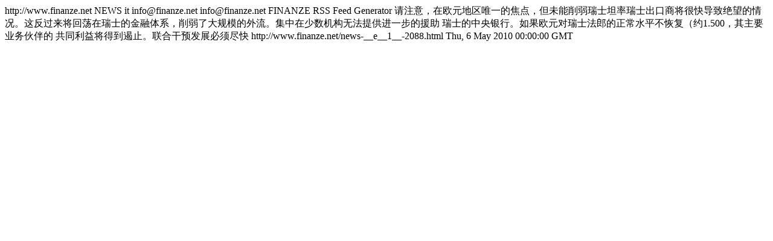

--- FILE ---
content_type: text/html; charset=utf-8
request_url: http://www.finanze.net/feeds-news-2088.html
body_size: 836
content:
<?xml version="1.0" encoding="UTF-8"?>
<!-- Generated on Sun, 25 Jan 2026 01:00:30 +0100 -->
<rss version="2.0" xmlns:atom="http://www.w3.org/2005/Atom">
  <channel>
    <atom:link href="http://www.finanze.net/modules/news/includes/rss_view.php" rel="self" type="application/rss+xml" />
    <title>FINANZE - NEWS</title>
    <link>http://www.finanze.net</link>
    <description>NEWS</description>
    <language>it</language>
    <managingEditor>info@finanze.net</managingEditor>
    <webMaster>info@finanze.net</webMaster>
    <generator>FINANZE RSS Feed Generator</generator>
    <item>
      <title>瑞士法郎，1炸弹</title>
      <description>请注意，在欧元地区唯一的焦点，但未能削弱瑞士坦率瑞士出口商将很快导致绝望的情况。这反过来将回荡在瑞士的金融体系，削弱了大规模的外流。集中在少数机构无法提供进一步的援助 瑞士的中央银行。如果欧元对瑞士法郎的正常水平不恢复（约1.500，其主要业务伙伴的 共同利益将得到遏止。联合干预发展必须尽快</description>
      <link>http://www.finanze.net/news-__e__1__-2088.html</link>
      <pubDate>Thu, 6 May 2010 00:00:00 GMT</pubDate>
    </item>
  </channel></rss>